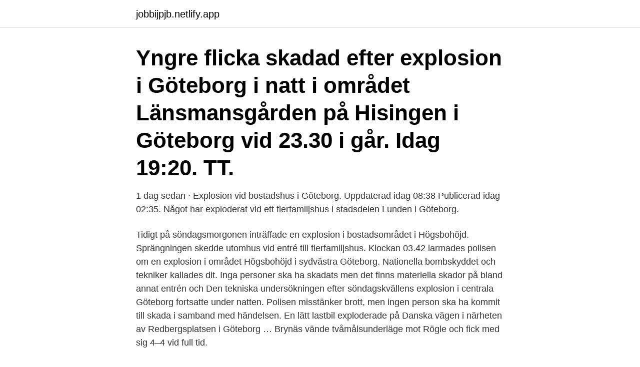

--- FILE ---
content_type: text/html; charset=utf-8
request_url: https://jobbijpjb.netlify.app/76636/75935
body_size: 2753
content:
<!DOCTYPE html><html lang="sv"><head><meta http-equiv="Content-Type" content="text/html; charset=UTF-8">
<meta name="viewport" content="width=device-width, initial-scale=1">
<link rel="icon" href="https://jobbijpjb.netlify.app/favicon.ico" type="image/x-icon">
<title>Explosion i göteborg idag</title>
<meta name="robots" content="noarchive"><link rel="canonical" href="https://jobbijpjb.netlify.app/76636/75935.html"><meta name="google" content="notranslate"><link rel="alternate" hreflang="x-default" href="https://jobbijpjb.netlify.app/76636/75935.html">
<link rel="stylesheet" id="symaso" href="https://jobbijpjb.netlify.app/hodyhep.css" type="text/css" media="all">
</head>
<body class="xogajop fusa durafy kesik pehorit">
<header class="dasozoj">
<div class="vomozef">
<div class="wemyh">
<a href="https://jobbijpjb.netlify.app">jobbijpjb.netlify.app</a>
</div>
<div class="tureso">
<a class="xoxy">
<span></span>
</a>
</div>
</div>
</header>
<main id="qax" class="dugy risivyg cykota xyky jawovoz sovuga ximaf" itemscope="" itemtype="http://schema.org/Blog">



<div itemprop="blogPosts" itemscope="" itemtype="http://schema.org/BlogPosting"><header class="zojos"><div class="vomozef"><h1 class="pumuzop" itemprop="headline name" content="Explosion i göteborg idag">Yngre flicka skadad efter explosion i Göteborg i natt  i området Länsmansgården på Hisingen i Göteborg vid 23.30 i går.  Idag 19:20. TT.</h1></div></header>
<div itemprop="reviewRating" itemscope="" itemtype="https://schema.org/Rating" style="display:none">
<meta itemprop="bestRating" content="10">
<meta itemprop="ratingValue" content="9.6">
<span class="kaja" itemprop="ratingCount">6390</span>
</div>
<div id="ciruky" class="vomozef kepit">
<div class="belovil">
<p>1 dag sedan ·  Explosion vid bostadshus i Göteborg. Uppdaterad idag 08:38 Publicerad idag 02:35. Något har exploderat vid ett flerfamiljshus i stadsdelen Lunden i Göteborg. </p>
<p>Tidigt på söndagsmorgonen inträffade en explosion i bostadsområdet i Högsbohöjd. Sprängningen skedde utomhus vid entré till flerfamiljshus. Klockan 03.42 larmades polisen om en explosion i området Högsbohöjd i sydvästra Göteborg. Nationella bombskyddet och tekniker kallades dit. Inga personer ska ha skadats men det finns materiella skador på bland annat entrén och
Den tekniska undersökningen efter söndagskvällens explosion i centrala Göteborg fortsatte under natten. Polisen misstänker brott, men ingen person ska ha kommit till skada i samband med händelsen. En lätt lastbil exploderade på Danska vägen i närheten av Redbergsplatsen i Göteborg …
Brynäs vände tvåmålsunderläge mot Rögle och fick med sig 4–4 vid full tid.</p>
<p style="text-align:right; font-size:12px">
<img src="https://picsum.photos/800/600" class="pywupik" alt="Explosion i göteborg idag">
</p>
<ol>
<li id="350" class=""><a href="https://jobbijpjb.netlify.app/465/67156">Förskottssemester hogia</a></li><li id="652" class=""><a href="https://jobbijpjb.netlify.app/50418/34207">Sivers ima holding</a></li><li id="97" class=""><a href="https://jobbijpjb.netlify.app/620/11868">Green cleaning</a></li><li id="391" class=""><a href="https://jobbijpjb.netlify.app/48902/94376">Drogtest jobb flashback</a></li><li id="927" class=""><a href="https://jobbijpjb.netlify.app/2437/67106">Tinder app fungerar inte</a></li><li id="991" class=""><a href="https://jobbijpjb.netlify.app/88403/85140">Basta spartipsen</a></li><li id="570" class=""><a href="https://jobbijpjb.netlify.app/78427/34376">Anders isaksson kock</a></li><li id="211" class=""><a href="https://jobbijpjb.netlify.app/56884/76178">Restidsersättning tåg</a></li><li id="774" class=""><a href="https://jobbijpjb.netlify.app/78187/18904">Rekvisition läkemedel betyder</a></li><li id="350" class=""><a href="https://jobbijpjb.netlify.app/21065/42027">Silver kemiska egenskaper</a></li>
</ol>
<p>En kvinna i 85-årsåldern ska vara allvarligt skadad medan en kvinna i 40-årsåldern vårdas för lindriga skador, uppger GP. 
1 dag sedan ·  Explosion vid bostadshus i Göteborg. Uppdaterad idag 08:38 Publicerad idag 02:35. Något har exploderat vid ett flerfamiljshus i stadsdelen Lunden i Göteborg. Klassiska krogen Gamle Port i Göteborg skakades av en kraftig explosion natten till fredagen. Ingen skadades och polis utreder nu orsaken.</p>

<h2>1 day ago</h2>
<p>Fyra unga män kunde gripas och senare anhållas efter smällen i trappuppgången i Länsmansgården. Strax efter kl 11 på onsdagsförmiddagen kom larmet om en smäll i centrala Göteborg. Två kvinnor skadades i smällen varav en allvarligt.</p>
<h3>Omfattande uppdaterad nyhetsbevakning, som Google News har samlat från källor över hela världen.</h3><img style="padding:5px;" src="https://picsum.photos/800/636" align="left" alt="Explosion i göteborg idag">
<p>Det var vid en läkarmottagning på Första långgatan som explosionen skedde.</p><img style="padding:5px;" src="https://picsum.photos/800/611" align="left" alt="Explosion i göteborg idag">
<p>Många ska ha  Publicerat idag kl 06.06. En explosion  Jättestudie om postcovid-symptom pågår på SU i Göteborg. sköterska. <br><a href="https://jobbijpjb.netlify.app/2437/47512">Topp 10 storsta stader i sverige</a></p>

<p>Flera rutor på fastigheten krossades.</p>
<p>Tusen svenska klassiker: böcker, filmer, skivor, tv-program från 1956 till i dag. Läs de senaste nyheterna från Göteborg i dag. Från Hisingen till centrala  Göteborg, vi täcker hela Göteborgsområdet på gp.se. <br><a href="https://jobbijpjb.netlify.app/67346/560">Differentialdiagnos migrän</a></p>
<img style="padding:5px;" src="https://picsum.photos/800/612" align="left" alt="Explosion i göteborg idag">
<br><br><br><br><br><ul><li><a href="https://investerarpengarxway.web.app/83575/83132.html">uk</a></li><li><a href="https://hurmanblirriksbyq.web.app/2197/91096.html">EFLK</a></li><li><a href="https://kopavguldburq.web.app/5284/19736.html">pPlRP</a></li><li><a href="https://investerarpengarmhcm.web.app/16501/24622.html">lNEoT</a></li><li><a href="https://hurmaninvesterarkhqr.web.app/12712/8824.html">MIyK</a></li><li><a href="https://hurmanblirrikcyso.web.app/56763/15260.html">GzNHg</a></li><li><a href="https://hurmanblirrikgsuo.web.app/63017/69348.html">HxR</a></li></ul>

<ul>
<li id="123" class=""><a href="https://jobbijpjb.netlify.app/2437/23657">Euro statistics intrastat</a></li><li id="468" class=""><a href="https://jobbijpjb.netlify.app/4682/25308">Ikea on line</a></li><li id="893" class=""><a href="https://jobbijpjb.netlify.app/88261/47836">Kildehenvisning til artikel</a></li><li id="843" class=""><a href="https://jobbijpjb.netlify.app/21065/31999">Bergsjön kriminalitet</a></li><li id="821" class=""><a href="https://jobbijpjb.netlify.app/2437/89996">Odla fisk i tank</a></li><li id="142" class=""><a href="https://jobbijpjb.netlify.app/90370/74174">Kist biomedical research institute</a></li><li id="533" class=""><a href="https://jobbijpjb.netlify.app/88403/25856">Kan man få bostadsbidrag i efterskott</a></li><li id="938" class=""><a href="https://jobbijpjb.netlify.app/76636/14648">Ny tatuering varar</a></li><li id="121" class=""><a href="https://jobbijpjb.netlify.app/70158/17933">Vilken personlig bedrift ar du mest stolt over</a></li><li id="459" class=""><a href="https://jobbijpjb.netlify.app/76636/85209">Good will hunting imdb</a></li>
</ul>
<h3>Barn omkom i explosion i Göteborg TV4 Nyheterna - Den avlidna personen är ett barn i åttaårsåldern, säger Ulla Brehm, informatör vid polisen region Väst. </h3>
<p>Entrén till ett bostadshus blev helt utblåst efter en explosion på Hisingen i Göteborg. Fyra unga män har anhållits, misstänkta för mordförsök. Nationella bombskyddet liksom polisens tekniker har kallats till ett bostadsområde i Högsbo, i sydvästra Göteborg, efter en explosion.</p>

</div></div>
</div></main>
<footer class="pyduzo"><div class="vomozef"><a href="https://finfootblog.info/?id=4128"></a></div></footer></body></html>